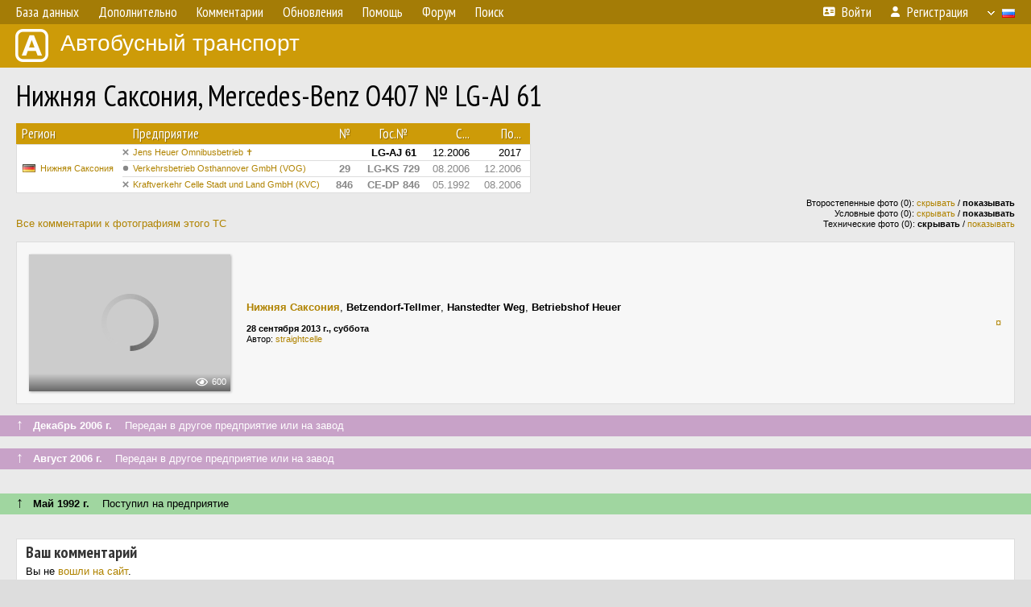

--- FILE ---
content_type: text/html; charset=UTF-8
request_url: http://fotobus.msk.ru/vehicle/836557/
body_size: 6892
content:
<!DOCTYPE html>
<html lang="ru">
<head>
<meta http-equiv="content-type" content="text/html;charset=UTF-8">
<meta name="description" content="Крупнейшая фотогалерея автобусного транспорта России и мира. Базы подвижного состава.">
<meta name="keywords" content="автобус фотогалерея городской транспорт фотографии междугородний транспорт база данных подвижной состав">
<meta name="theme-color" content="#cd9b08">
<meta property="og:title" content="Нижняя Саксония, Mercedes-Benz O407 № LG-AJ 61">
<meta name="viewport" content="width=1000,user-scalable=yes">
<title>Нижняя Саксония, Mercedes-Benz O407 № LG-AJ 61 — Автобусный транспорт</title>
<link rel="alternate" hreflang="x-default" href="https://fotobus.msk.ru/vehicle/836557/">
<link rel="alternate" hreflang="ru" href="https://fotobus.msk.ru/vehicle/836557/?lang=ru">
<link rel="alternate" hreflang="be" href="https://fotobus.msk.ru/vehicle/836557/?lang=be">
<link rel="alternate" hreflang="uk" href="https://fotobus.msk.ru/vehicle/836557/?lang=uk">
<link rel="alternate" hreflang="kk" href="https://fotobus.msk.ru/vehicle/836557/?lang=kk">
<link rel="alternate" hreflang="pl" href="https://fotobus.msk.ru/vehicle/836557/?lang=pl">
<link rel="alternate" hreflang="cs" href="https://fotobus.msk.ru/vehicle/836557/?lang=cs">
<link rel="alternate" hreflang="en" href="https://fotobus.msk.ru/vehicle/836557/?lang=en">
<link rel="alternate" hreflang="es" href="https://fotobus.msk.ru/vehicle/836557/?lang=es">
<link rel="alternate" hreflang="de" href="https://fotobus.msk.ru/vehicle/836557/?lang=de">
<link rel="alternate" hreflang="lt" href="https://fotobus.msk.ru/vehicle/836557/?lang=lt">
<link rel="alternate" hreflang="lv" href="https://fotobus.msk.ru/vehicle/836557/?lang=lv">
<link rel="alternate" hreflang="hu" href="https://fotobus.msk.ru/vehicle/836557/?lang=hu">
<link rel="alternate" hreflang="el" href="https://fotobus.msk.ru/vehicle/836557/?lang=el">
<link rel="shortcut icon" type="image/png" href="//fotobus.msk.ru/img/icons/fb_16.png">
<link rel="icon" type="image/png" href="//fotobus.msk.ru/img/icons/fb_16.png">
<link rel="apple-touch-icon" sizes="57x57" href="/img/icons/fb_57.png">
<link rel="apple-touch-icon" sizes="72x72" href="/img/icons/fb_72.png">
<link rel="apple-touch-icon" sizes="76x76" href="/img/icons/fb_76.png">
<link rel="apple-touch-icon" sizes="114x114" href="/img/icons/fb_114.png">
<link rel="apple-touch-icon" sizes="120x120" href="/img/icons/fb_120.png">
<link rel="apple-touch-icon" sizes="144x144" href="/img/icons/fb_144.png">
<link rel="apple-touch-icon" sizes="152x152" href="/img/icons/fb_152.png">
<link rel="shortcut icon" sizes="196x196" href="/img/icons/fb_512.png">
<link rel="shortcut icon" sizes="128x128" href="/img/icons/fb_128.png">
<link rel="shortcut icon" sizes="96x96" href="/img/icons/fb_96.png">
<link rel="shortcut icon" sizes="72x72" href="/img/icons/fb_72.png">
<link rel="shortcut icon" sizes="48x48" href="/img/icons/fb_48.png">
<link rel="shortcut icon" sizes="32x32" href="/img/icons/fb_32.png">
<link rel="shortcut icon" sizes="16x16" href="/img/icons/fb_16.png">
<link rel="preconnect" href="https://fonts.googleapis.com">
<link rel="preconnect" href="https://fonts.gstatic.com" crossorigin>
<link href="https://fonts.googleapis.com/css2?family=PT+Sans+Narrow:wght@400;700&amp;display=swap" rel="stylesheet">
<link rel="stylesheet" href="/css/fontawesome/css/all.min.css?1649450942">
<link rel="stylesheet" href="/css/style.css?1758309865">
<link rel="stylesheet" href="/css/desktop.css?1704281051">
<link rel="stylesheet" href="/css/comments.css?1709572146">
<script src="/js/jquery.js?1507064400"></script>
<script src="/js/jquery.lazy.min.js?1595590838"></script>
<script src="/js/core.js?1758310255"></script>
<script src="/comments.js?1705518204"></script>
<script>var pid = -836557;</script>
<script async src="//pagead2.googlesyndication.com/pagead/js/adsbygoogle.js"></script>
<script>
(adsbygoogle = window.adsbygoogle || []).push({
google_ad_client: "ca-pub-123456789",
enable_page_level_ads: true
});
</script>

<!-- Yandex.Metrika counter -->
<script >
   (function(m,e,t,r,i,k,a){m[i]=m[i]||function(){(m[i].a=m[i].a||[]).push(arguments)};
   m[i].l=1*new Date();k=e.createElement(t),a=e.getElementsByTagName(t)[0],k.async=1,k.src=r,a.parentNode.insertBefore(k,a)})
   (window, document, "script", "https://mc.yandex.ru/metrika/tag.js", "ym");

   ym(51791999, "init", {
        id:51791999,
        clickmap:true,
        trackLinks:true,
        accurateTrackBounce:true
   });
</script>
<!-- /Yandex.Metrika counter -->
</head>

<body>
<noscript><div><img src="https://mc.yandex.ru/watch/51791999" style="position:absolute; left:-9999px;" alt="" /></div></noscript>
<div id="backgr"></div>
<table class="tmain">
<tr><td class="mm-bar">
<ul class="mm mm-level-1"><li><a href="#" onclick="return false" class="mm-item"><span class="mm-label">База данных</span></a><div><ul class="mm-level-2"><li><a href="/models.php" class="mm-item"><span class="mm-label">Модели</span></a></li><li><a href="/#countries" class="mm-item"><span class="mm-label">Страны и регионы</span></a></li></ul></div></li><li><a href="#" onclick="return false" class="mm-item"><span class="mm-label">Дополнительно</span></a><div><ul class="mm-level-2"><li><a href="/news.php" class="mm-item"><span class="mm-label">Новости и хронология</span></a></li><li><a href="/misc/" class="mm-item"><span class="mm-label">Разные фотогалереи</span></a></li><li><a href="/links.php" class="mm-item"><span class="mm-label">Ссылки</span></a></li></ul></div></li><li><a href="/comments.php" class="mm-item"><span class="mm-label">Комментарии</span></a></li><li><a href="#" onclick="return false" class="mm-item"><span class="mm-label">Обновления</span></a><div><ul class="mm-level-2"><li><a href="/update.php?time=24" class="mm-item"><span class="mm-label">Новые фотографии</span></a></li><li><a href="/feed.php" class="mm-item"><span class="mm-label">Лента обновлений</span></a></li><li><a href="/update.php" class="mm-item"><span class="mm-label">Архив обновлений по датам</span></a></li></ul></div></li><li><a href="#" onclick="return false" class="mm-item"><span class="mm-label">Помощь</span></a><div><ul class="mm-level-2"><li><a href="/rules/" class="mm-item"><span class="mm-label">Правила сайта</span></a></li><li><a href="/rules/pub/" class="mm-item"><span class="mm-label">Критерии отбора фотографий</span></a></li><li><a href="/rules/photo/" class="mm-item"><span class="mm-label">Правила подписи фотографий</span></a></li><li><a href="/rules/reasons/" class="mm-item"><span class="mm-label">Замечания к фотографиям</span></a></li></ul></div></li><li><a href="//forum.fotobus.msk.ru" class="mm-item"><span class="mm-label">Форум</span></a></li><li><a href="/search.php" class="mm-item"><span class="mm-label">Поиск</span></a><div><ul class="mm-level-2"><li><a href="/search.php" class="mm-item"><span class="mm-label">Поиск фотографий</span></a></li><li><a href="/vsearch.php" class="mm-item"><span class="mm-label">Поиск ТС</span></a></li><li><a href="/csearch.php" class="mm-item"><span class="mm-label">Поиск комментариев</span></a></li><li><a href="/authors.php" class="mm-item"><span class="mm-label">Поиск авторов</span></a></li></ul></div></li><li class="mm-pad-right"><a href="/login.php" class="mm-item"><span class="mm-icon"><i class="fas fa-xs fa-address-card"></i></span><span class="mm-label">Войти</span></a></li><li><a href="/register.php" class="mm-item"><span class="mm-icon"><i class="fas fa-xs fa-user"></i></span><span class="mm-label">Регистрация</span></a></li><li class="mm-lang mm-wide"><a href="#" onclick="return false" class="mm-item"><span class="mm-icon"><img src="/img/arrow.png?1" class="arrow"></span><span class="mm-label">Русский</span><span class="mm-right-icon"><img src="/img/r/1.gif"></span></a><div><ul class="mm-level-2"><li><a href="/set.php?l=ru" class="mm-item"><span class="mm-icon"><img src="/img/r/1.gif"></span><span class="mm-label">Русский</span></a></li><li><a href="/set.php?l=be" class="mm-item"><span class="mm-icon"><img src="/img/r/2.gif"></span><span class="mm-label">Беларуская</span></a></li><li><a href="/set.php?l=uk" class="mm-item"><span class="mm-icon"><img src="/img/r/3.gif"></span><span class="mm-label">Українська</span></a></li><li><a href="/set.php?l=kk" class="mm-item"><span class="mm-icon"><img src="/img/r/4.gif"></span><span class="mm-label">Қазақ тілі</span></a></li><li><a href="/set.php?l=pl" class="mm-item"><span class="mm-icon"><img src="/img/r/c/65.gif"></span><span class="mm-label">Polski</span></a></li><li><a href="/set.php?l=cs" class="mm-item"><span class="mm-icon"><img src="/img/r/c/156.gif"></span><span class="mm-label">Čeština</span></a></li><li><a href="/set.php?l=en" class="mm-item"><span class="mm-icon"><img src="/img/r/c/158.gif"></span><span class="mm-label">English</span></a></li><li><a href="/set.php?l=es" class="mm-item"><span class="mm-icon"><img src="/img/r/40.gif"></span><span class="mm-label">Español</span></a></li><li><a href="/set.php?l=de" class="mm-item"><span class="mm-icon"><img src="/img/r/c/138.gif"></span><span class="mm-label">Deutsch</span></a></li><li><a href="/set.php?l=lt" class="mm-item"><span class="mm-icon"><img src="/img/r/c/140.gif"></span><span class="mm-label">Lietuvių</span></a></li><li><a href="/set.php?l=lv" class="mm-item"><span class="mm-icon"><img src="/img/r/c/141.gif"></span><span class="mm-label">Latviešu</span></a></li><li><a href="/set.php?l=hu" class="mm-item"><span class="mm-icon"><img src="/img/r/c/147.gif"></span><span class="mm-label">Magyar</span></a></li><li><a href="/set.php?l=el" class="mm-item"><span class="mm-icon"><img src="/img/r/c/174.gif"></span><span class="mm-label">Ελληνικά</span></a></li></ul></div></li></ul>
</td></tr>
<tr><td><a href="/" id="title"><img src="/img/fb.png" alt="Фотобус">Автобусный транспорт</a></td></tr>
<tr><td class="main">
<h1>Нижняя Саксония, Mercedes-Benz O407 № LG-AJ 61</h1>
<table width="100%"><tr><td>
<table><tbody><tr><th class="d">Регион</th><th class="d" style="padding-left:13px">Предприятие</th><th class="c">№</th><th class="c">Гос.№</th><th class="r">С...</th><th class="r">По...</th></tr></tbody>
<tbody class="horlines">
<tr><td class="ds" rowspan="3"><a href="/country/7/"><img class="flag" src="/img/r/7.gif"></a>&nbsp;&nbsp;<a href="/city/268/">Нижняя Саксония</a></td><td class="ds" style="text-indent:-15px; padding-left:15px;"><span class="d-symbol d-symbol-sm d-s-5"></span><span did="31445"><a href="/list.php?did=31445">Jens Heuer Omnibusbetrieb ✝</a></span></td><td class="c">&nbsp;</td><td class="c"><b>LG-AJ 61</b></td><td class="r">12.2006</td><td class="r">2017</td></tr>
<tr><td class="ds" style="color:#888 !important;text-indent:-15px; padding-left:15px;"><span class="d-symbol d-symbol-sm d-s-0"></span><span did="9508"><a href="/list.php?did=9508">Verkehrsbetrieb Osthannover GmbH (VOG)</a></span></td><td class="c" style="color:#888 !important;"><b>29</b></td><td class="c" style="color:#888 !important;"><b>LG-KS 729</b></td><td class="r" style="color:#888 !important;">08.2006</td><td class="r" style="color:#888 !important;">12.2006</td></tr>
<tr><td class="ds" style="color:#888 !important;text-indent:-15px; padding-left:15px;"><span class="d-symbol d-symbol-sm d-s-5"></span><span did="17049"><a href="/list.php?did=17049">Kraftverkehr Celle Stadt und Land GmbH (KVC)</a></span></td><td class="c" style="color:#888 !important;"><b>846</b></td><td class="c" style="color:#888 !important;"><b>CE-DP 846</b></td><td class="r" style="color:#888 !important;">05.1992</td><td class="r" style="color:#888 !important;">08.2006</td></tr>
</tbody></table><br>
</td><td>
<!-- Yandex.RTB R-A-488942-2 -->
<div id="yandex_rtb_R-A-488942-2"></div>
<script type="text/javascript">
	(function(w, d, n, s, t) {
		w[n] = w[n] || [];
		w[n].push(function() {
			Ya.Context.AdvManager.render({
				blockId: "R-A-488942-2",
				renderTo: "yandex_rtb_R-A-488942-2",
				async: true
			});
		});
		t = d.getElementsByTagName("script")[0];
		s = d.createElement("script");
		s.type = "text/javascript";
		s.src = "//an.yandex.ru/system/context.js";
		s.async = true;
		t.parentNode.insertBefore(s, t);
	})(this, this.document, "yandexContextAsyncCallbacks");
</script>
</td></tr></table><br>
<div style="position:relative">
<div><a href="/comments.php?vid=836557">Все комментарии к фотографиям этого ТС</a></div>
<div class="sm" style="position:absolute; right:0; bottom:0; text-align:right">
<div>Второстепенные фото (0): <a href="/set.php?hidesec=1">скрывать</a> / <b>показывать</b></div>
<div>Условные фото (0): <a href="/set.php?hidecond=1">скрывать</a> / <b>показывать</b></div>
<div>Технические фото (0): <b>скрывать</b> / <a href="/set.php?showtech=1">показывать</a></div>
</div>
</div><br>
<div class="p20p s11"><table><tr>
<td class="pb_photo"><a href="/photo/1369712/?vid=836557" target="_blank" class="prw"><img class="f" src="/img/prw-loader.gif" data-src="//s1.fotobus.msk.ru/photo/13/69/71/1369712_s.jpg" alt="343 КБ"><div class="hpshade"><div class="eye-icon">600</div></div></a></td>
<td class="pb_descr">
<p><b class="pw-place"><a href="/city/268/">Нижняя Саксония</a></b>, <b>Betzendorf-Tellmer</b>, <b>Hanstedter Weg</b>, <b>Betriebshof Heuer</b></p>
	<p class="sm"><b>28 сентября 2013 г., суббота</b><br />Автор: <a href="/author/4202/">straightcelle</a></p>
</td>
<td class="r"><a href="/vehicle/836557/?hl_pid=1369712" title="Подсветка по датам">&curren;</a></td>
</tr></table></div>
<br>
<div class="s19" style="padding:5px 20px 0; margin:0 -20px">
<div style="padding-bottom:6px; color:#fff"><span style="font-size:18px; line-height:12px">&uarr;</span> &nbsp; <b>Декабрь 2006 г.</b> &nbsp;&nbsp; Передан в другое предприятие или на завод</div>
</div><br>
<a name="n997853"></a>
<div class="s19" style="padding:5px 20px 0; margin:0 -20px">
<div style="padding-bottom:6px; color:#fff"><span style="font-size:18px; line-height:12px">&uarr;</span> &nbsp; <b>Август 2006 г.</b> &nbsp;&nbsp; Передан в другое предприятие или на завод</div>
</div><br>
<a name="n997851"></a>
<br><div class="s12" style="padding:5px 20px 0; margin:0 -20px">
<div style="padding-bottom:6px"><span style="font-size:18px; line-height:12px">&uarr;</span> &nbsp; <b>Май 1992 г.</b> &nbsp;&nbsp; Поступил на предприятие</div>
</div><br>
<br>
<div class="p20" style="padding:0">
<script>
addTexts({
	'P_QUOTE_MSG': 'Нет смысла цитировать последнее сообщение целиком.<br />Если Вы хотите процитировать часть сообщения, выделите часть текста и нажмите на ссылку ещё раз.',
	'P_QUOTE_LEN': 'Слишком длинная цитата. Пользователям будет неудобно читать такой комментарий.<br>Пожалуйста, выделите конкретное предложение, на которое вы отвечаете, и нажмите на ссылку еще раз.',
	'P_QUOTE_TXT': 'Цитата',
	'P_DEL_CONF': 'Вы действительно хотите удалить свой комментарий?',
	'P_WAIT': 'Пожалуйста, подождите...',
	'P_ENTERTEXT': 'Введите текст комментария',
	'LOADING': 'Загрузка...'
});
</script>
<h4 class="pp-item-header">Ваш комментарий</h4>
<div style="padding:0 11px 11px">
Вы не <a href="/login.php">вошли на сайт</a>.<br />Комментарии могут оставлять только зарегистрированные пользователи.</div>
</div><br>
<h4>Другие ТС с этим номером:</h4>
<div class="p20w">
<table>
<tr>
<th>№</th>
<th>Гос.№</th>
<th>Предприятие</th>
<th class="r">Зав.№</th>
<th class="r">Постр.</th>
<th class="r">Утил.</th>
<th>Примечание</th>
</tr>
<tr class="s1"><td class="n"><a href="/vehicle/844381/#n1008784" class="nf">29</a></td>
<td class="n"><a href="/vehicle/844381/#n1008784" class="nf">AUR-K 629</a></td>
<td class="ds">KBA Aurich (Jan Klein)</td>
<td class="rs"></td>
<td class="rs"></td>
<td class="rs"></td>
<td class="ds"></td>
</tr>
<tr class="s11"><td class="n"><a href="/vehicle/1417976/#n1829060" class="nf">29</a></td>
<td class="n"><a href="/vehicle/1417976/#n1829060" class="nf">H-MK 487</a></td>
<td class="ds">Sonnenschein</td>
<td class="rs"></td>
<td class="rs"></td>
<td class="rs"></td>
<td class="ds"></td>
</tr>
<tr class="s1"><td class="n"><a href="/vehicle/2305675/#n3286554" class="nf">846</a></td>
<td class="n"><a href="/vehicle/2305675/#n3286554" class="nf">GÖ-V 846</a></td>
<td class="ds">GöVB Göttingen</td>
<td class="rs"></td>
<td class="rs"></td>
<td class="rs"></td>
<td class="ds">Rufbus flow</td>
</tr>
<tr class="s19"><td class="n"><a href="/vehicle/755153/#n890982" class="nf">29</a></td>
<td class="n"><a href="/vehicle/755153/#n890982" class="nf">GÖ-LC 29</a></td>
<td class="ds">GöVB Göttingen</td>
<td class="rs">9</td>
<td class="rs">1969</td>
<td class="rs"></td>
<td class="ds"></td>
</tr>
<tr class="s6"><td class="n"><a href="/vehicle/1032771/#n1263394" class="nf">29</a></td>
<td class="n"><a href="/vehicle/1032771/#n1263394" class="nf">ROW-E 3029</a></td>
<td class="ds">EVB Zeven</td>
<td class="rs">219</td>
<td class="rs">1973</td>
<td class="rs"></td>
<td class="ds"></td>
</tr>
<tr class="s16"><td class="n"><a href="/vehicle/847566/#n1012784" class="nf">29</a></td>
<td class="n"><a href="/vehicle/847566/#n1012784" class="nf">OHA-VK 29</a></td>
<td class="ds">KVB Osterode ✝</td>
<td class="rs">7786</td>
<td class="rs">1978</td>
<td class="rs"></td>
<td class="ds"></td>
</tr>
<tr class="s9"><td class="n"><a href="/vehicle/1003614/#n1222962" class="nf">29</a></td>
<td class="n"><a href="/vehicle/1003614/#n1222962" class="nf">DEL-JU 24</a></td>
<td class="ds">Delbus</td>
<td class="rs">2130</td>
<td class="rs">1978</td>
<td class="rs"></td>
<td class="ds"></td>
</tr>
<tr class="s16"><td class="n"><a href="/vehicle/2244064/#n3187215" class="nf">29</a></td>
<td class="n"><a href="/vehicle/2244064/#n3187215" class="nf">NOM-KC 29</a></td>
<td class="ds">Ilmebahn</td>
<td class="rs">19246</td>
<td class="rs">1979</td>
<td class="rs"></td>
<td class="ds"></td>
</tr>
<tr class="s6"><td class="n"><a href="/vehicle/1814825/#n2504019" class="nf">29</a></td>
<td class="n"><a href="/vehicle/1814825/#n2504019" class="nf">AUR-H 332</a></td>
<td class="ds">KBA Aurich (Jan Klein)</td>
<td class="rs">252</td>
<td class="rs">1982</td>
<td class="rs"></td>
<td class="ds"></td>
</tr>
<tr class="s19"><td class="n"><a href="/vehicle/1010007/#n1232155" class="nf">29</a></td>
<td class="n"><a href="/vehicle/1010007/#n1232155" class="nf"></a></td>
<td class="ds">BE Nordhorn</td>
<td class="rs">50110</td>
<td class="rs">1983</td>
<td class="rs"></td>
<td class="ds"></td>
</tr>
<tr class="s9"><td class="n"><a href="/vehicle/515796/#n1691098" class="nf">29</a></td>
<td class="n"><a href="/vehicle/515796/#n1691098" class="nf">H-MH 898</a></td>
<td class="ds">Hartmann</td>
<td class="rs">4902</td>
<td class="rs">1983</td>
<td class="rs"></td>
<td class="ds"></td>
</tr>
<tr class="s19"><td class="n"><a href="/vehicle/1130053/#n1403542" class="nf">29</a></td>
<td class="n"><a href="/vehicle/1130053/#n1403542" class="nf">HM-PA 29</a></td>
<td class="ds">KVG Hameln ✝</td>
<td class="rs">4999</td>
<td class="rs">1984</td>
<td class="rs"></td>
<td class="ds"></td>
</tr>
<tr class="s9"><td class="n"><a href="/vehicle/1100330/#n1359061" class="nf">29</a></td>
<td class="n"><a href="/vehicle/1100330/#n1359061" class="nf">CE-DP 829</a></td>
<td class="ds">KVC Celle</td>
<td class="rs">55837</td>
<td class="rs">1988</td>
<td class="rs"></td>
<td class="ds"></td>
</tr>
<tr class="s19"><td class="n"><a href="/vehicle/1339886/#n1241255" class="nf">29</a></td>
<td class="n"><a href="/vehicle/1339886/#n1241255" class="nf">OL-AX 329</a></td>
<td class="ds">VWG Oldenburg</td>
<td class="rs">58509</td>
<td class="rs">1989</td>
<td class="rs"></td>
<td class="ds"></td>
</tr>
<tr class="s9"><td class="n"><a href="/vehicle/1112270/#n1376777" class="nf">29</a></td>
<td class="n"><a href="/vehicle/1112270/#n1376777" class="nf">WL-AJ 909</a></td>
<td class="ds">[BusGruppe] VOG</td>
<td class="rs">63541</td>
<td class="rs">1990</td>
<td class="rs"></td>
<td class="ds"></td>
</tr>
<tr class="s31"><td class="n"><a href="/vehicle/1112270/#n1376778" class="nf">29</a></td>
<td class="n"><a href="/vehicle/1112270/#n1376778" class="nf">CE-JK 143</a></td>
<td class="ds">[BusGruppe] VOG</td>
<td class="rs">63541</td>
<td class="rs">1990</td>
<td class="rs"></td>
<td class="ds"></td>
</tr>
<tr class="s9"><td class="n"><a href="/vehicle/1003641/#n1222995" class="nf">29</a></td>
<td class="n"><a href="/vehicle/1003641/#n1222995" class="nf">DEL-TY 11</a></td>
<td class="ds">Delbus</td>
<td class="rs">1063</td>
<td class="rs">1993</td>
<td class="rs"></td>
<td class="ds"></td>
</tr>
<tr class="s19"><td class="n"><a href="/vehicle/2138670/#n3027338" class="nf">29</a></td>
<td class="n"><a href="/vehicle/2138670/#n3027338" class="nf">AUR-K 544</a></td>
<td class="ds">KBA Aurich (Jan Klein)</td>
<td class="rs">50836</td>
<td class="rs">1994</td>
<td class="rs"></td>
<td class="ds"></td>
</tr>
<tr class="s5"><td class="n"><a href="/vehicle/620060/#n716174">29</a></td>
<td class="n"><a href="/vehicle/620060/#n716174">CE-KC 29</a></td>
<td class="ds">CSC Celle ✝</td>
<td class="rs">77360</td>
<td class="rs">1994</td>
<td class="rs">08.2015</td>
<td class="ds"></td>
</tr>
<tr class="s11"><td class="n"><a href="/vehicle/1079893/#n1473086" class="nf">29</a></td>
<td class="n"><a href="/vehicle/1079893/#n1473086" class="nf"></a></td>
<td class="ds">Serengeti-Park</td>
<td class="rs">61</td>
<td class="rs">1995</td>
<td class="rs"></td>
<td class="ds">Safari-Bus</td>
</tr>
<tr class="s9"><td class="n"><a href="/vehicle/2303523/#n3275018" class="nf">29</a></td>
<td class="n"><a href="/vehicle/2303523/#n3275018" class="nf">HH-H 1629</a></td>
<td class="ds">[Neubauer] Globetrotter</td>
<td class="rs">23353</td>
<td class="rs">1995</td>
<td class="rs"></td>
<td class="ds"></td>
</tr>
<tr class="s19"><td class="n"><a href="/vehicle/1162568/#n1450837" class="nf">29</a></td>
<td class="n"><a href="/vehicle/1162568/#n1450837" class="nf">LER-VL 129</a></td>
<td class="ds">VLL Reisen</td>
<td class="rs">10015</td>
<td class="rs">1996</td>
<td class="rs"></td>
<td class="ds"></td>
</tr>
<tr class="s9"><td class="n"><a href="/vehicle/405930/#n455093" class="nf">29</a></td>
<td class="n"><a href="/vehicle/405930/#n455093" class="nf">WL-PM 76</a></td>
<td class="ds">Marquardt</td>
<td class="rs">86177</td>
<td class="rs">1997</td>
<td class="rs">12.2022</td>
<td class="ds"></td>
</tr>
<tr class="s15"><td class="n"><a href="/vehicle/1324440/#n1687338" class="nf">29</a></td>
<td class="n"><a href="/vehicle/1324440/#n1687338" class="nf">H-FE 408</a></td>
<td class="ds">Enders</td>
<td class="rs"></td>
<td class="rs">1998</td>
<td class="rs">12.2014</td>
<td class="ds"></td>
</tr>
<tr class="s9"><td class="n"><a href="/vehicle/769816/#n909880">29</a></td>
<td class="n"><a href="/vehicle/769816/#n909880">HM-AY 29</a></td>
<td class="ds">KVG Hameln ✝</td>
<td class="rs">614</td>
<td class="rs">1999</td>
<td class="rs"></td>
<td class="ds"></td>
</tr>
<tr class="s19"><td class="n"><a href="/vehicle/769816/#n1255951">29</a></td>
<td class="n"><a href="/vehicle/769816/#n1255951">HM-AY 29</a></td>
<td class="ds">RRH Hameln ✝</td>
<td class="rs">614</td>
<td class="rs">1999</td>
<td class="rs"></td>
<td class="ds"></td>
</tr>
<tr class="s1"><td class="n"><a href="/vehicle/1247947/#n1577203">29</a></td>
<td class="n"><a href="/vehicle/1247947/#n1577203">BRA-VB 29</a></td>
<td class="ds">VBW Nordenham</td>
<td class="rs">102395</td>
<td class="rs">2002</td>
<td class="rs"></td>
<td class="ds"></td>
</tr>
<tr class="s18"><td class="n"><a href="/vehicle/997457/#n1214673" class="nf">29</a></td>
<td class="n"><a href="/vehicle/997457/#n1214673" class="nf">WOB-OW 229</a></td>
<td class="ds">[BusGruppe] VB Bachstein</td>
<td class="rs">1556</td>
<td class="rs">2002</td>
<td class="rs"></td>
<td class="ds"></td>
</tr>
<tr class="s8"><td class="n"><a href="/vehicle/829532/#n988809">846</a></td>
<td class="n"><a href="/vehicle/829532/#n988809">STD-L 1101</a></td>
<td class="ds">[BusGruppe] KVG Stade</td>
<td class="rs">101559</td>
<td class="rs">2002</td>
<td class="rs"></td>
<td class="ds"></td>
</tr>
<tr class="s19"><td class="n"><a href="/vehicle/862904/#n1032015" class="nf">29</a></td>
<td class="n"><a href="/vehicle/862904/#n1032015" class="nf">GÖ-J 3329</a></td>
<td class="ds">GöVB Göttingen</td>
<td class="rs">2513</td>
<td class="rs">2002</td>
<td class="rs"></td>
<td class="ds"></td>
</tr>
<tr class="s8"><td class="n"><a href="/vehicle/861542/#n1030381" class="nf">29</a></td>
<td class="n"><a href="/vehicle/861542/#n1030381" class="nf">ROW-E 4029</a></td>
<td class="ds">EVB Zeven</td>
<td class="rs">681</td>
<td class="rs">2002</td>
<td class="rs">2022</td>
<td class="ds"></td>
</tr>
<tr class="s11"><td class="n"><a href="/vehicle/824296/#n1351303">29</a></td>
<td class="n"><a href="/vehicle/824296/#n1351303">EIN-IB 29</a></td>
<td class="ds">Ilmebahn</td>
<td class="rs">106538</td>
<td class="rs">2004</td>
<td class="rs"></td>
<td class="ds"></td>
</tr>
<tr class="s9"><td class="n"><a href="/vehicle/179668/#n190896" class="nf">29</a></td>
<td class="n"><a href="/vehicle/179668/#n190896" class="nf">H-RH 736</a></td>
<td class="ds">regiobus Hannover</td>
<td class="rs">106691</td>
<td class="rs">2004</td>
<td class="rs"></td>
<td class="ds"></td>
</tr>
<tr class="s11"><td class="n"><a href="/vehicle/1929185/#n2705017" class="nf">29</a></td>
<td class="n"><a href="/vehicle/1929185/#n2705017" class="nf">NOH-EZ 29</a></td>
<td class="ds">BE Nordhorn</td>
<td class="rs">100891</td>
<td class="rs">2005</td>
<td class="rs"></td>
<td class="ds"></td>
</tr>
<tr class="s1"><td class="n"><a href="/vehicle/995577/#n1212299" class="nf">29</a></td>
<td class="n"><a href="/vehicle/995577/#n1212299" class="nf">DEL-BU 86</a></td>
<td class="ds">Delbus</td>
<td class="rs">5968</td>
<td class="rs">2008</td>
<td class="rs"></td>
<td class="ds"></td>
</tr>
<tr class="s11"><td class="n"><a href="/vehicle/1279134/#n1623570">29</a></td>
<td class="n"><a href="/vehicle/1279134/#n1623570">EMD-XD 29</a></td>
<td class="ds">Reiter</td>
<td class="rs"></td>
<td class="rs">2009</td>
<td class="rs"></td>
<td class="ds"></td>
</tr>
<tr class="s1"><td class="n"><a href="/vehicle/1319509/#n1680901" class="nf">29</a></td>
<td class="n"><a href="/vehicle/1319509/#n1680901" class="nf">VEC-VO 29</a></td>
<td class="ds">[Wilmering] VOL</td>
<td class="rs"></td>
<td class="rs">2017</td>
<td class="rs"></td>
<td class="ds"></td>
</tr>
<tr class="s19"><td class="n"><a href="/vehicle/1317928/#n1678890" class="nf">29</a></td>
<td class="n"><a href="/vehicle/1317928/#n1678890" class="nf">HK-OP 290</a></td>
<td class="ds">Prüser</td>
<td class="rs"></td>
<td class="rs">2018</td>
<td class="rs"></td>
<td class="ds">Operating for Verkehrsgemeinschaft Heidekreis</td>
</tr>
<tr class="s1"><td class="n"><a href="/vehicle/2402003/#n3426741" class="nf">29</a></td>
<td class="n"><a href="/vehicle/2402003/#n3426741" class="nf">LER-VL 129</a></td>
<td class="ds">VLL Reisen</td>
<td class="rs"></td>
<td class="rs">2023</td>
<td class="rs"></td>
<td class="ds"></td>
</tr>
<tr class="s16"><td class="n"><a href="/vehicle/2247547/#n3192683" class="nf">846</a></td>
<td class="n"><a href="/vehicle/2247547/#n3192683" class="nf">GÖ-V 846</a></td>
<td class="ds">GöVB Göttingen</td>
<td class="rs"></td>
<td class="rs">2023</td>
<td class="rs"></td>
<td class="ds">Leihwagen RGB Braunschweig</td>
</tr>
<tr class="s6"><td class="n"><a href="/vehicle/1319547/#n1680950" class="nf"></a></td>
<td class="n"><a href="/vehicle/1319547/#n1680950" class="nf">LG-AJ 61</a></td>
<td class="ds">Jens Heuer ✝</td>
<td class="rs"></td>
<td class="rs"></td>
<td class="rs"></td>
<td class="ds"></td>
</tr>
</table>
</div><br><br>
</td></tr>
<tr><td id="adframe">

<script async src="//pagead2.googlesyndication.com/pagead/js/adsbygoogle.js"></script>
<!-- fb_adaptive -->
<ins class="adsbygoogle"
     style="display:block"
     data-ad-client="ca-pub-6384828342920678"
     data-ad-slot="2830008903"
     data-ad-format="auto"></ins>
<script>
(adsbygoogle = window.adsbygoogle || []).push({});
</script>

</td></tr>
<tr><td class="footer"><b><a href="/">Главная</a> &nbsp; &nbsp; <a href="https://forum.fotobus.msk.ru">Форум</a> &nbsp; &nbsp; <a href="/rules/">Правила</a></b><br>
<div class="sitecopy">&copy; Администрация сайта и авторы фотоматериалов, 2007—2026<br>Использование фотографий и иных материалов, опубликованных на сайте, допускается только с разрешения их авторов.</div>
</td></tr>
</table>

<div id="nav_up"></div>

</body>
</html>


--- FILE ---
content_type: text/html; charset=utf-8
request_url: https://www.google.com/recaptcha/api2/aframe
body_size: 266
content:
<!DOCTYPE HTML><html><head><meta http-equiv="content-type" content="text/html; charset=UTF-8"></head><body><script nonce="J3fIg_6n4fEXvgYK-40CxA">/** Anti-fraud and anti-abuse applications only. See google.com/recaptcha */ try{var clients={'sodar':'https://pagead2.googlesyndication.com/pagead/sodar?'};window.addEventListener("message",function(a){try{if(a.source===window.parent){var b=JSON.parse(a.data);var c=clients[b['id']];if(c){var d=document.createElement('img');d.src=c+b['params']+'&rc='+(localStorage.getItem("rc::a")?sessionStorage.getItem("rc::b"):"");window.document.body.appendChild(d);sessionStorage.setItem("rc::e",parseInt(sessionStorage.getItem("rc::e")||0)+1);localStorage.setItem("rc::h",'1769125225260');}}}catch(b){}});window.parent.postMessage("_grecaptcha_ready", "*");}catch(b){}</script></body></html>

--- FILE ---
content_type: image/svg+xml
request_url: http://fotobus.msk.ru/img/d/0.svg?8
body_size: 146
content:
<svg width="30" height="30" viewBox="0 0 100 100" xmlns="http://www.w3.org/2000/svg">
    <circle cx="50" cy="50" r="40" fill="#888888"/>
</svg>